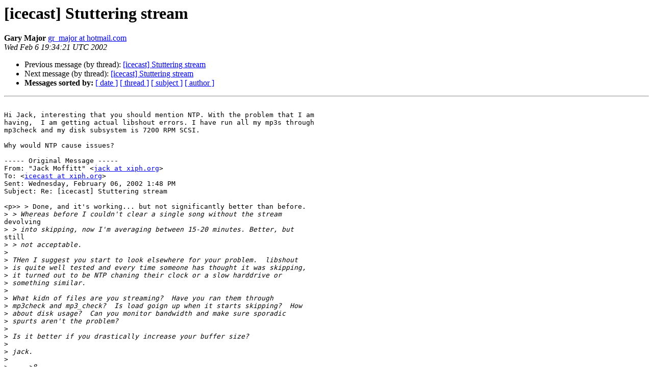

--- FILE ---
content_type: text/html
request_url: http://lists.xiph.org/pipermail/icecast/2002-February/002252.html
body_size: 1874
content:
<!DOCTYPE HTML PUBLIC "-//W3C//DTD HTML 4.01 Transitional//EN">
<HTML>
 <HEAD>
   <TITLE> [icecast] Stuttering stream
   </TITLE>
   <LINK REL="Index" HREF="index.html" >
   <LINK REL="made" HREF="mailto:icecast%40xiph.org?Subject=Re%3A%20%5Bicecast%5D%20Stuttering%20stream&In-Reply-To=%3COE35n6Qpixg3yF0ZnxV00010e05%40hotmail.com%3E">
   <META NAME="robots" CONTENT="index,nofollow">
   <style type="text/css">
       pre {
           white-space: pre-wrap;       /* css-2.1, curent FF, Opera, Safari */
           }
   </style>
   <META http-equiv="Content-Type" content="text/html; charset=us-ascii">
   <LINK REL="Previous"  HREF="002251.html">
   <LINK REL="Next"  HREF="002254.html">
 </HEAD>
 <BODY BGCOLOR="#ffffff">
   <H1>[icecast] Stuttering stream</H1>
    <B>Gary Major</B> 
    <A HREF="mailto:icecast%40xiph.org?Subject=Re%3A%20%5Bicecast%5D%20Stuttering%20stream&In-Reply-To=%3COE35n6Qpixg3yF0ZnxV00010e05%40hotmail.com%3E"
       TITLE="[icecast] Stuttering stream">gr_major at hotmail.com
       </A><BR>
    <I>Wed Feb  6 19:34:21 UTC 2002</I>
    <P><UL>
        <LI>Previous message (by thread): <A HREF="002251.html">[icecast] Stuttering stream
</A></li>
        <LI>Next message (by thread): <A HREF="002254.html">[icecast] Stuttering stream
</A></li>
         <LI> <B>Messages sorted by:</B> 
              <a href="date.html#2252">[ date ]</a>
              <a href="thread.html#2252">[ thread ]</a>
              <a href="subject.html#2252">[ subject ]</a>
              <a href="author.html#2252">[ author ]</a>
         </LI>
       </UL>
    <HR>  
<!--beginarticle-->
<PRE>

Hi Jack, interesting that you should mention NTP. With the problem that I am
having,  I am getting actual libshout errors. I have run all my mp3s through
mp3check and my disk subsystem is 7200 RPM SCSI.

Why would NTP cause issues?

----- Original Message -----
From: &quot;Jack Moffitt&quot; &lt;<A HREF="http://lists.xiph.org/mailman/listinfo/icecast">jack at xiph.org</A>&gt;
To: &lt;<A HREF="http://lists.xiph.org/mailman/listinfo/icecast">icecast at xiph.org</A>&gt;
Sent: Wednesday, February 06, 2002 1:48 PM
Subject: Re: [icecast] Stuttering stream

&lt;p&gt;&gt; &gt; Done, and it's working... but not significantly better than before.
&gt;<i> &gt; Whereas before I couldn't clear a single song without the stream
</I>devolving
&gt;<i> &gt; into skipping, now I'm averaging between 15-20 minutes. Better, but
</I>still
&gt;<i> &gt; not acceptable.
</I>&gt;<i>
</I>&gt;<i> THen I suggest you start to look elsewhere for your problem.  libshout
</I>&gt;<i> is quite well tested and every time someone has thought it was skipping,
</I>&gt;<i> it turned out to be NTP chaning their clock or a slow harddrive or
</I>&gt;<i> something similar.
</I>&gt;<i>
</I>&gt;<i> What kidn of files are you streaming?  Have you ran them through
</I>&gt;<i> mp3check and mp3_check?  Is load goign up when it starts skipping?  How
</I>&gt;<i> about disk usage?  Can you monitor bandwidth and make sure sporadic
</I>&gt;<i> spurts aren't the problem?
</I>&gt;<i>
</I>&gt;<i> Is it better if you drastically increase your buffer size?
</I>&gt;<i>
</I>&gt;<i> jack.
</I>&gt;<i>
</I>&gt;<i> --- &gt;8 ----
</I>&gt;<i> List archives:  <A HREF="http://www.xiph.org/archives/">http://www.xiph.org/archives/</A>
</I>&gt;<i> icecast project homepage: <A HREF="http://www.icecast.org/">http://www.icecast.org/</A>
</I>&gt;<i> To unsubscribe from this list, send a message to
</I>'<A HREF="http://lists.xiph.org/mailman/listinfo/icecast">icecast-request at xiph.org</A>'
&gt;<i> containing only the word 'unsubscribe' in the body.  No subject is needed.
</I>&gt;<i> Unsubscribe messages sent to the list will be ignored/filtered.
</I>&gt;<i>
</I>
--- &gt;8 ----
List archives:  <A HREF="http://www.xiph.org/archives/">http://www.xiph.org/archives/</A>
icecast project homepage: <A HREF="http://www.icecast.org/">http://www.icecast.org/</A>
To unsubscribe from this list, send a message to '<A HREF="http://lists.xiph.org/mailman/listinfo/icecast">icecast-request at xiph.org</A>'
containing only the word 'unsubscribe' in the body.  No subject is needed.
Unsubscribe messages sent to the list will be ignored/filtered.

</PRE>

<!--endarticle-->
    <HR>
    <P><UL>
        <!--threads-->
	<LI>Previous message (by thread): <A HREF="002251.html">[icecast] Stuttering stream
</A></li>
	<LI>Next message (by thread): <A HREF="002254.html">[icecast] Stuttering stream
</A></li>
         <LI> <B>Messages sorted by:</B> 
              <a href="date.html#2252">[ date ]</a>
              <a href="thread.html#2252">[ thread ]</a>
              <a href="subject.html#2252">[ subject ]</a>
              <a href="author.html#2252">[ author ]</a>
         </LI>
       </UL>

<hr>
<a href="http://lists.xiph.org/mailman/listinfo/icecast">More information about the Icecast
mailing list</a><br>
</body></html>
